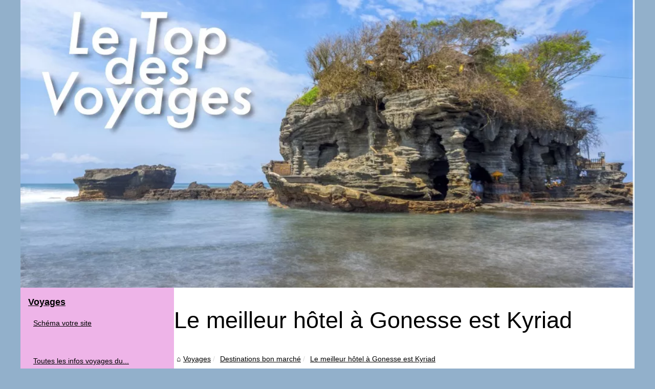

--- FILE ---
content_type: text/html; charset=UTF-8
request_url: https://www.topdesvoyages.com/destinations-bon-marche/le-meilleur-hotel-a-gonesse-est-kyriad.html
body_size: 6491
content:
<!DOCTYPE html>
<html lang="fr">
	<head>
	<meta charset="UTF-8">
<meta name="viewport" content="width=device-width, initial-scale=1">
<title>Le meilleur hôtel à Gonesse est Kyriad</title>
<link rel="icon" href="/favicon.ico" sizes="any">
<meta name="description" content="Se positionnant comme l’une des plus belles villes touristiques en France, Gonesse regorge d’énormes potentiels sut tous les plans....">
<link rel="canonical" href="https://www.topdesvoyages.com/destinations-bon-marche/le-meilleur-hotel-a-gonesse-est-kyriad.html">
<!--[if lt IE 9 ]>
<meta http-equiv="X-UA-Compatible" content="IE=8,chrome=1" />
<![endif]-->
<meta name="MSSmartTagsPreventParsing" content="TRUE" />
<meta name="generator" content="eZ Publish" />
<style>
/* eZSetup stuff */
html, body, div, span, object, iframe,h1, h2, h3, h4, h5, h6, p, blockquote, pre, a, cite, code, em, img, strong, sub, sup, i, center, ol, ul, li, fieldset, form, label, legend, table, caption, tbody, tfoot, thead, tr, th, td, article, aside, canvas, details, embed, figure, figcaption, footer, header, hgroup, main, menu, nav, output, ruby, section, summary, time, mark, audio, video{margin: 0;padding: 0;border: 0;font-size: 100%;font: inherit;vertical-align: baseline;}
body, article, aside, details, figure, footer, header, main, nav, section, time, paginate, blockquote {display: block; box-sizing: border-box;}
body {margin:0px;display:flex;flex-direction:column;justify-content:center;line-height: 1; text-align:center;background:rgba(146,176,203,1);font-family: Verdana, sans-serif;color: rgba(0,0,0,1);}
body:hover{background:rgba(146,176,203,1);}
ol, ul {list-style: none;}
blockquote, q {quotes: none;}
blockquote:before, blockquote:after, q:before, q:after{content: '';content: none;}
table {border-collapse: collapse;border-spacing: 0;}
header, main, footer {display:block;margin:auto;width:100vw;}
header img, header picture {display:block;margin:auto;width:1200px;max-width:100vw;height:auto;}
a {color: rgba(0,0,0,1);}
a:hover {color: rgba(198,9,178,1);text-decoration:none;}
header {order:1;}
main {order:2; display: flex;flex-direction:column;flex-wrap:wrap;justify-content:center;align-items: stretch;width:100vw;background:rgba(255,255,255,1);}
main:hover {background:rgba(255,255,255,1);}
aside {display:block;width:100%;height:auto;margin:10px auto;text-align:center;}
main > section {width:95vw;}
main > section > h1 {display:block;font-size:1.5em;padding:20px 10px;}
main > section > nav > ol {font-size:0.9em;display:flex;flex-direction:column;flex-wrap:wrap;}
main > section > nav > ol > li:first-child:before {content:"⌂";margin-right:5px;}
main > section > nav > ol > li {display:inline-block;padding:5px;}
main > section > nav > ol > li > a:hover {text-decoration:underline;}
main > section > article {margin:10px auto;padding:10px;line-height:2em;text-align:justify;background:rgba(255,255,255,0);}
main > section > article:hover {background:rgba(255,255,255,0);}
main > section > article P {display:block;width:100%;margin:20px 0px;}
main > section > article h2 {margin:10px 0px;font-weight:bold;font-size:1.2em;}
main > section > article h3 {margin:10px 20px;font-weight:bold;font-size:1em;}
main > section > article img {display:block;max-width:90%;margin:auto;}
main > section > article a {text-decoration:underline;}
main > section > article ul, main > section > article ol { list-style-type: disc; padding-left: 20px;}
main > section > article ol {list-style-type: decimal; padding-left: 20px;}
main > section > article em, main > section > article i {font-style: italic;}
main > section > article strong, main > section > article b {font-weight: bold;}
main > section > article u {text-decoration: underline;}
main > section > article table {width: 100%;border-collapse: collapse;margin: 20px 0;box-shadow: 0 0 10px rgba(0, 0, 0, 0.1);}
main > section > article table th, main > section > article table td {border: 1px solid;padding: 10px;text-align: left;}
main > section > article table th {font-weight: bold;text-align: center;}
main > section > article table tr:nth-child(even) {filter: brightness(0.97);}
main > section > time {margin:5px 10px 10px 10px;font-style:italic;text-align:right;}
main > section > paginate > ul {width:100%;font-size:0.9em;line-height:1.3em;display:flex;flex-direction:row;justify-content:space-between;}
main > section > paginate > ul > li {max-width:40%;}
main > section > paginate > ul > li:first-child a:before {display:block;margin:0 0 5px 0;content:"⇦";}
main > section > paginate > ul > li:last-child a:before {display:block;margin:0 0 5px 0;content:"⇨";}
main > section > paginate > ul > li > a {display:block;margin:auto;padding:15px;border:1px dashed rgba(255,255,255,0);}
main > section > section > article {text-align:justify;margin:20px 10px;padding:20px 0px;line-height:1.8em;border-top:1px solid rgba(102,102,102,0.9);}
main > section > section > article:first-child {border:0px;}
main > section > section > article > h1 {text-align:left;font-weight:bold;margin-bottom:10px;font-size:1.2em;}
main > section > section > article > h1:hover {margin-left:10px;}
main > section > section > article > div {display:flex;flex-direction:row;justify-content:space-between;align-items:flex-start;}
main > section > section > article > div, main > section > section > article > div > a, main > section > section > article > div > blockquote {display:block;}
main > section > section > article > div > a > img {display:block;max-width:100%;margin:auto;height:auto;}
main > section > section > article > div > blockquote > a {text-decoration:underline;}
main > section > section > article > div > blockquote > a:hover {text-decoration:none;}
main > section > section > h2 {font-weight:bold;margin:15px 0px;}
main > section > section > ul {margin:30px 0px;}
main > section > section > ul > li {display:block;font-size:0.9em;padding:5px 10px;margin:10px 0px;display:flex;flex-direction:row;justify-content:space-between;}
main > section > section > ul > li > time {font-style:italic;width:120px;}
main > section > section > ul > li > a {text-align:left;width:630px;}
main > section > section > ul > li > a:hover {text-decoration:underline;}
main > section > section > ul > li > hits {text-align:right;font-style:italic;width:120px;}
main > nav {display:flex;flex-direction:column;width:100%;background:rgba(198,9,178,0.3);}
main > nav:hover {background:rgba(198,9,178,0.3);}
main > nav > div {display:block;margin:10px;}
main > nav > div > a > h2 {display:block;margin:auto;font-size:1.1em;margin:0px 5px 0px 5px;padding:10px 0px;font-weight:bold;}
main > nav > div > ol {margin-bottom:10px;padding:0px;}
main > nav > div > ol > li {display:block;text-align:left;padding:5px;margin:0px 5px;}
main > nav > div > ol > li > a {display:block;font-size:0.9em;padding:5px;margin:5px 20px 5px 0px;}
footer {order:3;width:95vw;padding:10px 0px;font-size:0.8em;line-height:1.7em;}
main > nav > div > ol {background:rgba(255,255,255,0);}
main > nav > div > ol:hover {background:rgba(255,255,255,0.3);}
body > footer {background:rgba(198,9,178,1);}
body > footer:hover {background:rgba(198,9,178,1);}
@media(min-width: 1200px){
	* {-moz-transition: all .3s ease-out;-o-transition: all .3s ease-out;transition: all .3s ease-out;}
	header, main, footer {max-width:1200px;}
	main {display:flex;flex-direction:row;}
	main > section {width:900px;max-width:90vw;}
	main > section > h1 {font-size:2.8em;line-height:1.5em;text-align:left;margin:30px 0px;padding:0px;}
	main > section > nav > ol {flex-direction:row;}
	main > section > nav > ol > li::after {content:" / ";color:rgba(200,200,200,0.7);}
	main > section > nav > ol > li:last-child:after {content:"";}
	main > section > article h2 {font-size:1.4em;}
	main > section > article h3 {font-size:1.1em;}
	main > section > section > article > div {position:relative;display:flex;flex-direction:row;flex-wrap: nowrap;align-items: flex-start;}
	main > section > section > article > div > a > img {margin-top:5px;}
	main > section > section > article:nth-child(even) > div {flex-direction:row-reverse;}
	main > section > section > article:nth-child(odd) > div > a {margin-right:20px;}
	main > section > section > article:nth-child(even) > div > a {margin-left:20px;}
	main > section > section > article > div > blockquote {min-width:50%;max-width:100%;}
	main > section > section > article > div > a {min-width:30%;margin:5px;}
	main > section > section > article > div > a > img {display:block;height:auto;}
	main > section > paginate > ul > li > a:hover {border:1px solid rgba(102,102,102,0.9);}
	main > nav {width:300px;max-width:90vw;}
	main > nav > div > a > h2 {text-align:left;}
	main > nav > div > ol > li > a:hover {margin:5px 0px 5px 20px;}
	footer {text-align:left;}
	footer a:hover {text-decoration:underline;}
}
@media(min-width: 1200px){ main > nav{order:1;} main > section{order:2;}}
	</style>
	</head>
	<body class="background">
	<main>
	<!-- Complete page area: START -->
	<section>
	
					<h1 class="title">Le meilleur hôtel à Gonesse est Kyriad</h1>
					<nav>
					<ol>
						<li><a href="https://www.topdesvoyages.com" title="Voyages">Voyages</a></li>
						<li><a href="https://www.topdesvoyages.com/destinations-bon-marche/" title="Destinations bon marché">Destinations bon marché</a></li>
						<li><a href="https://www.topdesvoyages.com/destinations-bon-marche/le-meilleur-hotel-a-gonesse-est-kyriad.html" title="Le meilleur hôtel à Gonesse est Kyriad">Le meilleur hôtel à Gonesse est Kyriad</a></li>
					</ol>
					</nav>
					<aside><script async src="//pagead2.googlesyndication.com/pagead/js/adsbygoogle.js"></script> <ins class="adsbygoogle" style="display:block" data-ad-client="ca-pub-1010404604654251" data-ad-slot="4093122104" data-ad-format="auto"></ins> <script>(adsbygoogle = window.adsbygoogle || []).push({});</script></aside>
					<article lang="fr">
						<p>Se positionnant comme l&rsquo;une des plus belles villes touristiques en France, <strong>Gonesse</strong> regorge d&rsquo;&eacute;normes potentiels sut tous les plans. Pour y passer un bon s&eacute;jour, il faudra loger dans le meilleur h&ocirc;tel qui propose toutes sortes de services visant &agrave; offrir le meilleur au client.</p>
						
						<h2>Des chambres confortables</h2>
						
						<p>Toutes les chambres de cet h&ocirc;tel respectent le standard europ&eacute;en en vigueur. Elles sont toutes &eacute;quip&eacute;es de climatisation, de t&eacute;l&eacute;vision avec une multitude de cha&icirc;nes t&eacute;l&eacute;visions que vous pourrez suivre. En outre, les lits sont confortables et vous permettre de vous reposer dans de bonnes conditions. En outre, elles sont toutes desservies par un ascenseur, ce qui les rend accessibles en tout moment. Dans certaines chambres, vous pourrez avoir acc&egrave;s &agrave; la connexion wifi, un coin salon juste pour vous et m&ecirc;me un minibar pour vos petites envies. Ne vous inqui&eacute;tez pas, vous ne serez pas confront&eacute; &agrave; cette affaire de <a href="http://www.kyriad-paris-gonesse-parc-des-expositions.fr/">kabyle gonesse</a> comme certains le pensent.</p>
						
						<h2>D&eacute;gustez des mets de qualit&eacute;</h2>
						
						<p>L&rsquo;h&ocirc;tel vous propose des repas de qualit&eacute; et surtout des sp&eacute;cialit&eacute;s. Peu importe l&rsquo;heure &agrave; laquelle vous arrivez dans l&rsquo;h&ocirc;tel, vous avez l&rsquo;opportunit&eacute; de grignoter quelque chose. Que ce soit au petit d&eacute;jeuner, au d&eacute;jeuner ou au d&icirc;ner, vous aurez droit &agrave; des menus que vous pourrez choisir. En outre, la maison offre des boissons naturelles faits-maison et aussi toutes sortes de liqueur. En ce qui concerne la nourriture, vous pourrez y manger des sp&eacute;cialit&eacute;s &eacute;trang&egrave;res et locales en fonction de vos go&ucirc;ts. Vous pourrez donc savourer des plats de qualit&eacute; dans cet endroit proche de Paris.</p>
						
						<h2>Un h&ocirc;tel accessible</h2>
						
						<p>Ouvert &agrave; n&rsquo;importe quelle heure de la journ&eacute;e, vous pourrez vous y rendre lorsque vous avez envie. De plus, l&rsquo;<strong>h&ocirc;tel</strong> est situ&eacute; dans la zone d&rsquo;affaires Paris Nord AEROPARK &agrave; quelques minutes de des parcs des expositions de Villepinte. Vous pourrez acc&eacute;der aussi facilement &agrave; ce somptueux &eacute;tablissement en venant de l&rsquo;a&eacute;roport international de Roissy, du parc Ast&eacute;rix et du Parc Disney Land.  Dans l&rsquo;h&ocirc;tel, vous avez droit &agrave; un parking et sous certaines conditions, certains animaux de compagnie sont accept&eacute;s. En outre, un service de navette est disponible &agrave; la demande pour vous rendre &agrave; toutes vos destinations.</p>
					</article>
					<time datetime="2018-09-23 15:58">23/09/2018 15:58 - 2&nbsp;761 Visits</time>
					<aside><script async src="//pagead2.googlesyndication.com/pagead/js/adsbygoogle.js"></script> <ins class="adsbygoogle" style="display:block" data-ad-client="ca-pub-1010404604654251" data-ad-slot="2722702907" data-ad-format="auto"></ins> <script>(adsbygoogle = window.adsbygoogle || []).push({});</script></aside>
					<paginate>
						<ul><li><a href="https://www.topdesvoyages.com/destinations-bon-marche/biarritz-quelles-activites-sportives-pratiquer.html" title="Biarritz : quelles activités sportives pratiquer ?">Biarritz : quelles activités sportives pratiquer ?</a></li>
						<li><a href="https://www.topdesvoyages.com/destinations-bon-marche/les-chaines-de-commerce-venta.html" title="Les chaînes de commerce Venta">Les chaînes de commerce Venta</a></li></ul>
					</paginate>
					<section>
						<h2>Les dernières news</h2>
					<ul>
						<li><time datetime="2025-07-07 08:00">07/7/2025</time><a href="https://www.topdesvoyages.com/destinations-bon-marche/sejours-de-luxe-au-maroc-experiences-haut-de-gamme-et-confort-absolu.html" title="Séjours de Luxe au Maroc : Expériences Haut de Gamme et Confort Absolu">Séjours de Luxe au Maroc : Expériences Haut de Gamme et Confort Absolu</a><Hits>700 Visits</Hits></li>
						<li><time datetime="2023-08-01 03:17">01/8/2023</time><a href="https://www.topdesvoyages.com/destinations-bon-marche/camping-loire-atlantique-meilleures-activites.html" title="Les meilleures activités à faire en bord de mer en Loire Atlantique">Les meilleures activités à faire en bord de mer en Loire Atlantique</a><Hits>2&nbsp;435 Visits</Hits></li>
						<li><time datetime="2023-05-22 08:42">22/5/2023</time><a href="https://www.topdesvoyages.com/destinations-bon-marche/plongee-sous-marine-vacances-explorer.html" title="Plongée Sous Marine Pendant Vos Vacances: Des Destinations À Explorer">Plongée Sous Marine Pendant Vos Vacances: Des Destinations À Explorer</a><Hits>2&nbsp;337 Visits</Hits></li>
						<li><time datetime="2023-03-20 12:11">20/3/2023</time><a href="https://www.topdesvoyages.com/destinations-bon-marche/camping-ardeche-parc-aquatique-vacances.html" title="Comment choisir le meilleur camping Ardèche avec parc aquatique pour des vacances inoubliables ?">Comment choisir le meilleur camping Ardèche avec parc aquatique pour des vacances inoubliables ?</a><Hits>2&nbsp;811 Visits</Hits></li>
						<li><time datetime="2023-03-12 02:59">12/3/2023</time><a href="https://www.topdesvoyages.com/destinations-bon-marche/sejour-relaxant-camping-hyeres-var.html" title="Profitez d'un séjour relaxant au Camping Hyères dans le Var, France">Profitez d'un séjour relaxant au Camping Hyères dans le Var, France</a><Hits>2&nbsp;640 Visits</Hits></li>
						<li><time datetime="2022-12-08 09:39">08/12/2022</time><a href="https://www.topdesvoyages.com/destinations-bon-marche/location-mobil-home-clohars-carnoet-camping.html" title="Quel camping avec location de mobil-home choisir à Clohars-Carnoët ?">Quel camping avec location de mobil-home choisir à Clohars-Carnoët ?</a><Hits>1&nbsp;261 Visits</Hits></li>
						<li><time datetime="2022-09-02 07:57">02/9/2022</time><a href="https://www.topdesvoyages.com/destinations-bon-marche/louer-mobil-home-camping-bel-air-vendee.html" title="Louer un mobil-home au camping le Bel Air pour votre séjour en Vendée">Louer un mobil-home au camping le Bel Air pour votre séjour en Vendée</a><Hits>2&nbsp;156 Visits</Hits></li>
						<li><time datetime="2019-06-14 06:04">14/6/2019</time><a href="https://www.topdesvoyages.com/destinations-bon-marche/les-chaines-de-commerce-venta.html" title="Les chaînes de commerce Venta">Les chaînes de commerce Venta</a><Hits>3&nbsp;618 Visits</Hits></li>
						<li><time datetime="2018-05-30 10:58">30/5/2018</time><a href="https://www.topdesvoyages.com/destinations-bon-marche/biarritz-quelles-activites-sportives-pratiquer.html" title="Biarritz : quelles activités sportives pratiquer ?">Biarritz : quelles activités sportives pratiquer ?</a><Hits>2&nbsp;957 Visits</Hits></li>
						<li><time datetime="2018-05-04 05:49">04/5/2018</time><a href="https://www.topdesvoyages.com/destinations-bon-marche/des-idees-d-activites-pour-vos-seminaires-au-pays-basque.html" title="Des idées d’activités pour vos séminaires au pays Basque">Des idées d’activités pour vos séminaires au pays Basque</a><Hits>3&nbsp;251 Visits</Hits></li>
					</ul>
					</section>
	</section>
	<nav id="harleyshopmenu" class="nav float-break">
			<div>
				<a href="https://www.topdesvoyages.com" title="Voyages">
				<h2>Voyages</h2>
				</a>
				<ol class="item firstli js-website subitems js-level-1">
				<li class="cs-menu_sub"><a href="https://www.topdesvoyages.com/sitemap_html.xml" title="Schéma votre site">Schéma votre site</a></li>
				</ol>
			</div>
			
			<div><ol>
				<li class="cs-menu_sub"><a href="https://www.topdesvoyages.com/toutes-les-infos-voyages-du-net.html" title="Toutes les infos voyages du net !">Toutes les infos voyages du...</a></li>
				</ol>
				
				<a href="https://www.topdesvoyages.com/activites-a-l-etranger/" title="Activités à l'étranger">
				<h2>Activités à l'étranger</h2>
				</a>
				<ol class="item firstli js-website subitems js-level-1">
				<li class="cs-menu_sub"><a href="https://www.topdesvoyages.com/activites-a-l-etranger/usa-parc-national-de-Yellowstone.html" title="Explorer la magie du parc national de Yellowstone">Explorer la magie du parc...</a></li>
				<li class="cs-menu_sub"><a href="https://www.topdesvoyages.com/activites-a-l-etranger/Partez-a-la-decouverte-des-plus-belles-rivieres-du-Pays-Basque-lors-d-une-sortie-en-rafting-a-Bidarray-1692774084.html" title="Partez à la découverte des plus belles rivières du Pays Basque lors d'une sortie en rafting à Bidarray">Partez à la découverte des...</a></li>
				<li class="cs-menu_sub"><a href="https://www.topdesvoyages.com/activites-a-l-etranger/camping-parc-vanoise-voyage-savoie.html" title="Découvrez les meilleurs voyages en Savoie : Séjournez dans un camping au cœur du parc de la Vanoise">Découvrez les meilleurs...</a></li>
				<li class="cs-menu_sub"><a href="https://www.topdesvoyages.com/activites-a-l-etranger/camping-talmont-saint-hilaire-week-end.html" title="Un week-end authentique dans un camping de Talmont Saint Hilaire">Un week-end authentique dans...</a></li>
				</ol>
				
				<a href="https://www.topdesvoyages.com/actualites/" title="Actualités">
				<h2>Actualités</h2>
				</a>
				<ol class="item firstli js-website subitems js-level-1">
				<li class="cs-menu_sub"><a href="https://www.topdesvoyages.com/actualites/camping-a-saint-georges-de-didonne-entre-ocean-et-foret.html" title="Camping à saint-georges-de-didonne : entre océan et forêt">Camping à...</a></li>
				<li class="cs-menu_sub"><a href="https://www.topdesvoyages.com/actualites/top-randonnees-landes-decouvrez-les-tresors-de-nature.html" title="Top randonnées landes : découvrez les trésors de nature">Top randonnées landes :...</a></li>
				<li class="cs-menu_sub"><a href="https://www.topdesvoyages.com/actualites/Buses-hydrauliques-l-element-cle-pour-un-bon-fonctionnement-de-votre-spa.html" title="Buses hydrauliques: l'élément clé pour un bon fonctionnement de votre spa">Buses hydrauliques:...</a></li>
				<li class="cs-menu_sub"><a href="https://www.topdesvoyages.com/actualites/Envie-de-vacances-en-aout-Voici-nos-idees-de-destinations-1694470908.html" title="Envie de vacances en août ? Voici nos idées de destinations">Envie de vacances en août ?...</a></li>
				</ol>
				
				<a href="https://www.topdesvoyages.com/destinations-bon-marche/" title="Destinations bon marché">
				<h2>Destinations bon marché</h2>
				</a>
				<ol class="item firstli js-website subitems js-level-1">
				<li class="cs-menu_sub"><a href="https://www.topdesvoyages.com/destinations-bon-marche/sejours-de-luxe-au-maroc-experiences-haut-de-gamme-et-confort-absolu.html" title="Séjours de Luxe au Maroc : Expériences Haut de Gamme et Confort Absolu">Séjours de Luxe au Maroc :...</a></li>
				<li class="cs-menu_sub"><a href="https://www.topdesvoyages.com/destinations-bon-marche/camping-loire-atlantique-meilleures-activites.html" title="Les meilleures activités à faire en bord de mer en Loire Atlantique">Les meilleures activités à...</a></li>
				<li class="cs-menu_sub"><a href="https://www.topdesvoyages.com/destinations-bon-marche/plongee-sous-marine-vacances-explorer.html" title="Plongée Sous Marine Pendant Vos Vacances: Des Destinations À Explorer">Plongée Sous Marine Pendant...</a></li>
				<li class="cs-menu_sub"><a href="https://www.topdesvoyages.com/destinations-bon-marche/camping-ardeche-parc-aquatique-vacances.html" title="Comment choisir le meilleur camping Ardèche avec parc aquatique pour des vacances inoubliables ?">Comment choisir le meilleur...</a></li>
				</ol>
				
				<a href="https://www.topdesvoyages.com/voyages-insolites/" title="Voyages insolites">
				<h2>Voyages insolites</h2>
				</a>
				<ol class="item firstli js-website subitems js-level-1">
				<li class="cs-menu_sub"><a href="https://www.topdesvoyages.com/voyages-insolites/Explorer-la-Mediterranee-en-Voilier-Une-Experience-en-Corse.html" title="Explorer la Méditerranée en Voilier : Une Expérience en Corse">Explorer la Méditerranée en...</a></li>
				<li class="cs-menu_sub"><a href="https://www.topdesvoyages.com/voyages-insolites/Laissez-vous-dorloter-les-bienfaits-des-spas.html" title="Laissez-vous dorloter : les bienfaits des spas">Laissez-vous dorloter : les...</a></li>
				<li class="cs-menu_sub"><a href="https://www.topdesvoyages.com/voyages-insolites/tout-savoir-camping-les-plans-anduze.html" title="Tout savoir du camping Les Plans d’Anduze ?">Tout savoir du camping Les...</a></li>
				<li class="cs-menu_sub"><a href="https://www.topdesvoyages.com/voyages-insolites/vacances-famille-tarn-et-garonne.html" title="Les vacances en familles idéales dans le Tarn et Garonne">Les vacances en familles...</a></li>
				</ol>
			</div>
			
			<aside>
				<script async src="//pagead2.googlesyndication.com/pagead/js/adsbygoogle.js"></script> <ins class="adsbygoogle" style="display:block" data-ad-client="ca-pub-1010404604654251" data-ad-slot="7292503309" data-ad-format="auto"></ins> <script>(adsbygoogle = window.adsbygoogle || []).push({});</script>
			</aside>
			</nav>
	</main>
	<!-- Header area: START -->
	<header id="header-position">
	<a href="/" title="Voyages">
					<picture>
						<source srcset="/header.webp?v=1676907091" type="image/webp" >
						<img src="/header.jpg" alt="Voyages" title="Voyages" width="1025" height="480" loading="lazy"  id="logo"/>
					</picture>
	</a>
	</header>
	<!-- Header area: END -->
	<footer  id="footer">
	<!-- Footer area: START -->
	© 2026 <a href="https://www.topdesvoyages.com" title="topdesvoyages.com">Topdesvoyages.com</a>
	| <a href="https://www.topdesvoyages.com/sitemap_html.xml" title="Schéma votre site - topdesvoyages.com">Schéma votre site</a>
	| <a href="http://ez.no/" rel="nofollow external">eZ Publish</a>
	<!-- Footer area: END -->
	</footer>
	<script defer src="https://static.cloudflareinsights.com/beacon.min.js/vcd15cbe7772f49c399c6a5babf22c1241717689176015" integrity="sha512-ZpsOmlRQV6y907TI0dKBHq9Md29nnaEIPlkf84rnaERnq6zvWvPUqr2ft8M1aS28oN72PdrCzSjY4U6VaAw1EQ==" data-cf-beacon='{"version":"2024.11.0","token":"54ed7724c87f4a0294fb351f3910acd0","r":1,"server_timing":{"name":{"cfCacheStatus":true,"cfEdge":true,"cfExtPri":true,"cfL4":true,"cfOrigin":true,"cfSpeedBrain":true},"location_startswith":null}}' crossorigin="anonymous"></script>
</body>
</html>

--- FILE ---
content_type: text/html; charset=utf-8
request_url: https://www.google.com/recaptcha/api2/aframe
body_size: 266
content:
<!DOCTYPE HTML><html><head><meta http-equiv="content-type" content="text/html; charset=UTF-8"></head><body><script nonce="NmTmB4Nhw2vZBumSv7Abtw">/** Anti-fraud and anti-abuse applications only. See google.com/recaptcha */ try{var clients={'sodar':'https://pagead2.googlesyndication.com/pagead/sodar?'};window.addEventListener("message",function(a){try{if(a.source===window.parent){var b=JSON.parse(a.data);var c=clients[b['id']];if(c){var d=document.createElement('img');d.src=c+b['params']+'&rc='+(localStorage.getItem("rc::a")?sessionStorage.getItem("rc::b"):"");window.document.body.appendChild(d);sessionStorage.setItem("rc::e",parseInt(sessionStorage.getItem("rc::e")||0)+1);localStorage.setItem("rc::h",'1768362429139');}}}catch(b){}});window.parent.postMessage("_grecaptcha_ready", "*");}catch(b){}</script></body></html>